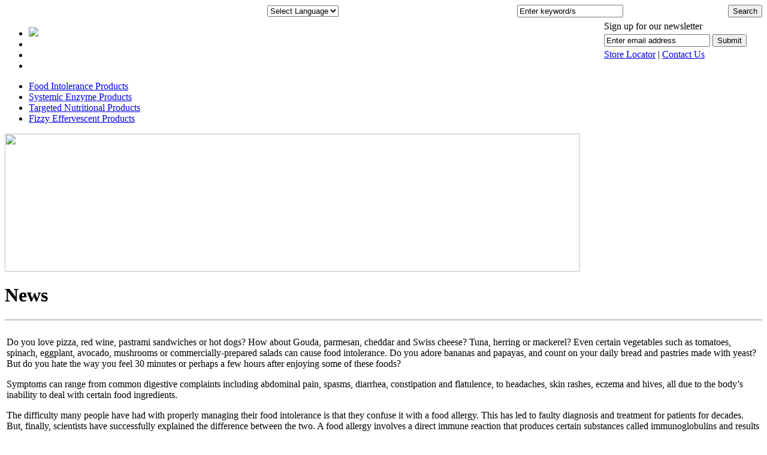

--- FILE ---
content_type: text/html; charset=utf-8
request_url: http://naturally.com/news/news01
body_size: 23349
content:
<!DOCTYPE html PUBLIC "-//W3C//DTD XHTML 1.0 Transitional//EN" "http://www.w3.org/TR/xhtml1/DTD/xhtml1-transitional.dtd">
<html xmlns="http://www.w3.org/1999/xhtml" xml:lang="en-gb" lang="en-gb" >
<head>
  <base href="http://naturally.com/news/news01" />
  <meta http-equiv="content-type" content="text/html; charset=utf-8" />
  <meta name="robots" content="index, follow" />
  <meta name="keywords" content="Naturally vitamins, health supplement, systemic enzymes, vitamins" />
  <meta name="title" content="The Facts About Food Intolerance" />
  <meta name="author" content="Administrator" />
  <meta name="description" content="For more than 35 years, Naturally Vitamins has been a global leader in developing and manufacturing innovative, alternative healthcare solutions to help people live longer, healthier, and more active lives." />
  <meta name="generator" content="Joomla! 1.5 - Open Source Content Management" />
  <title>The Facts About Food Intolerance</title>
  <link href="/templates/naturally-about/favicon.ico" rel="shortcut icon" type="image/x-icon" />
  <script type="text/javascript" src="/media/system/js/mootools.js"></script>
  <script type="text/javascript" src="/media/system/js/caption.js"></script>

<link rel="stylesheet" href="/templates/naturally-about/css/inner.css" type="text/css" />
<link rel="stylesheet" href="/templates/naturally-about/css/nav.css" type="text/css" />
<link rel="stylesheet" href="/templates/naturally/css/anylinkcssmenu.css" type="text/css" />
<link rel="stylesheet" href="/templates/naturally-about/css/videopopup.css" type="text/css" media="screen" /> 

<!-- PNG Fix -->
<script type="text/javascript" src="/templates/naturally/js/jquery-1.3.2.min.js"></script>
<script type="text/javascript" src="/templates/naturally/js/jquery.pngFix.pack.js"></script>
<script type="text/javascript" src="/templates/naturally/js/anylinkcssmenu.js" ></script>
<script type="text/javascript" src="/templates/naturally-about/js/videopopup.js"></script>
<script type="text/javascript">
	$(document).ready(function(){
		$('div.png').pngFix( );
	});
</script>

<script type="text/javascript">
function in_array (needle, haystack, argStrict) {
    var key = '', strict = !!argStrict;
    if (strict) {
        for (key in haystack) {
            if (haystack[key] === needle) {
                return true;
            }
        }

    } else {
        for (key in haystack) {
            if (haystack[key] == needle) {
                return true;
            }
        }
    }
    return false;
}

jQuery(document).ready(function($){
	var about = new Array('about-us');
	var products = new Array('naturally-products');
	var resource_center = new Array('resource-center');
	var online_store = new Array('online-store');

	var url = window.location.href;
	var urlparts = url.split('/');
	var request = urlparts[urlparts.length-1];

	if(in_array(request,products,false)){	
		$('#naturally-products').removeClass('nav01').addClass('cur01');
	}	
	if(in_array(request,resource_center,false)){	
		$('#resource-center').removeClass('nav02').addClass('cur02');
	}
	if(in_array(request,online_store,false)){	
		$('#online-store').removeClass('nav03').addClass('cur03');
	}
	if(in_array(request,about,false)){	
		$('#about').removeClass('nav04').addClass('cur04');
	}	

});
</script>
<script type="text/javascript">

  var _gaq = _gaq || [];
  _gaq.push(['_setAccount', 'UA-739010-2']);
  _gaq.push(['_trackPageview']);

  (function() {
    var ga = document.createElement('script'); ga.type = 'text/javascript'; ga.async = true;
    ga.src = ('https:' == document.location.protocol ? 'https://ssl' : 'http://www') + '.google-analytics.com/ga.js';
    var s = document.getElementsByTagName('script')[0]; s.parentNode.insertBefore(ga, s);
  })();

</script>
</head>
<body>

<div id="container">
	<div id="header">
    	<div id="logo" class="png"><a href="/"></a></div>        

        <div class="r">
        	<div id="search">
              <table cellpadding="0" cellspacing="0" border="0" width="100%">
            	  <tr align="right">
                  <td width="44%"> 



        <script type="text/javascript"> 
//<![CDATA[
        if(top.location!=self.location)top.location=self.location;
    window["_tipoff"]=function(){};window["_tipon"]=function(a){};
    function doTranslate(lang_pair) {if(lang_pair.value)lang_pair=lang_pair.value;if(location.hostname=="naturally.com" && lang_pair=="en|en")return;else if(location.hostname!="naturally.com" && lang_pair=="en|en")location.href=unescape(gfg("u"));else if(location.hostname=="naturally.com" && lang_pair!="en|en")location.href="http://translate.google.com/translate?client=tmpg&hl=en&langpair="+lang_pair+"&u="+escape(location.href);else location.href="http://translate.google.com/translate?client=tmpg&hl=en&langpair="+lang_pair+"&u="+unescape(gfg("u"));}
    function gfg(name) {name=name.replace(/[\[]/,"\\[").replace(/[\]]/,"\\]");var regexS="[\?&]"+name+"=([^&#]*)";var regex=new RegExp(regexS);var results=regex.exec(location.href);if(results==null)return "";return results[1];}
    //]]>
</script> 
<select onchange="doTranslate(this);"><option value="">Select Language</option><option value="en|en" style="background:url(/modules/mod_gtranslate/tmpl/lang/16l.png) no-repeat scroll 0 -0px;padding-left:18px;">English</option><option value="en|fr" style="background:url(/modules/mod_gtranslate/tmpl/lang/16l.png) no-repeat scroll 0 -160px;padding-left:18px;">French</option><option value="en|de" style="background:url(/modules/mod_gtranslate/tmpl/lang/16l.png) no-repeat scroll 0 -176px;padding-left:18px;">German</option><option value="en|es" style="background:url(/modules/mod_gtranslate/tmpl/lang/16l.png) no-repeat scroll 0 -352px;padding-left:18px;">Spanish</option></select> 
	</td>
	             
<form action="index.php" method="post">	


                <td width="38%" style="padding-right:5px;"><input type="text" value="Enter keyword/s" name="searchword" id="mod_search_searchword" onblur="if(this.value=='') this.value='Enter keyword/s';" onfocus="if(this.value=='Enter keyword/s') this.value='';" />
                <input type="hidden" name="task"   value="search" />
				<input type="hidden" name="option" value="com_search" />
				<input type="hidden" name="Itemid" value="99" />
                </td>
                <td width="18%"><input type="button" value="Search" class="btn01" onclick="this.form.submit();" /></td>
              </tr>  
</form>
    </table>  

            </div>            

            <div id="newsletter">
           			<script type="text/javascript">
	function formsubmit(task)
	{
		var form = document.subscribeFormModule;
		if(task == "addSubscriber")
		{
			if(form.email.value == "")
			{
				alert('Enter the valid email!!');
			}
			else if(( form.email.value.search("@") == -1) || ( form.email.value.search("[.*]" ) == -1 ))
			{
				alert('Enter the valid email!!');
			}			
			else
			{
				form.task.value = "addSubscriber";
				form.submit();
			}
		}
		else if(task == "removeSubscriberByEmail")
		{
			if(form.email.value == "")
			{
				alert('Enter the valid email!!');
			}
			else if(( form.email.value.search("@") == -1) || ( form.email.value.search("[.*]" ) == -1 ))
			{
				alert('Enter the valid email!!');
			}
			else
			{
				form.task.value = "removeSubscriberByEmail";
				form.submit();
			}
		}
	}
	</script>


	<form action="/component/ccnewsletter/?view=ccnewsletter" method="post" name="subscribeFormModule" id="subscribeFormModule">
    <table cellpadding="2" cellspacing="0" border="0" align="right">
      <tr>
        <td colspan="2"></td>
        <td width="20"></td>
      </tr>
      <tr>
        <td colspan="2">Sign up for our newsletter</td>
        <td></td>
      </tr>
      <tr>
        <td><input type="text" name="email" value="Enter email address" id="email" onblur="if(this.value=='') this.value='Enter email address';" onfocus="if(this.value=='Enter email address') this.value='';"/>
        <input type="hidden" name="option" value="com_ccnewsletter" />			
        <input type="hidden" name="task" value="" /></td>
        <td><input name="addSubscriber" type="button" id="addSubscriber" value="Submit" class="btn02" onclick="formsubmit('addSubscriber');" /></td>
        <td></td>
      </tr>
      <tr>
        <td colspan="3" class="links"><a href="/store-locator" id="store-locator">Store Locator</a> | <a href="/contact" id="contact">Contact Us</a></td>
      </tr>
    </table>	            		
	</form>
            </div>
        </div>        

        <div class="clear"></div>
    </div>

    <div id="nav">
    <ul>
      <li><a href="/naturally-products" class="nav01 anchorclass" rel="submenu1" 
      data-image="/templates/naturally/images/nav01.jpg" 
      data-overimage="/templates/naturally/images/nav01-ov.jpg">
      <img src="/templates/naturally/images/nav01.jpg" border="0" /></a></li>
      <li><a href="/resource-center" class="nav02"></a></li>
      <li><a href="http://naturally.com/store/" class="nav03"></a></li>
      <li><a href="/about-us" class="nav04"></a></li>
    </ul>
    </div>
    
    <!-- Drop Down Menu -->
    <div id="submenu1" class="anylinkcsscols">
    <div class="column">
        <ul>
          <li><a href="/naturally-products/histame/">Food Intolerance Products</a></li>
          <li><a href="/naturally-products/systemic-enzyme-products/">Systemic Enzyme Products</a></li>
          <li><a href="/naturally-products/targeted-nutritional-products/">Targeted Nutritional Products</a></li>
          <li><a href="/naturally-products/fizzy-products/">Fizzy Effervescent Products</a></li>
        </ul>
        </div>
        <script type="text/javascript">
        //anylinkcssmenu.init("menu_anchors_class") ////Pass in the CSS class of anchor links (that contain a sub menu)
        anylinkcssmenu.init("anchorclass")
        </script>    
    </div>    

    <div id="banner"><img src="/templates/naturally-about/images/banner02.jpg" width="960" height="230" /></div>      

    <div id="content">
    	<div class="l">
        <h1>News</h1>
        <hr />          

                      

        
<table class="contentpaneopen">



<tr>
<td valign="top">
<p>Do you  love pizza, red wine, pastrami sandwiches or hot dogs? How about Gouda,  parmesan, cheddar and Swiss cheese? Tuna, herring or mackerel? Even certain  vegetables such as tomatoes, spinach, eggplant, avocado, mushrooms or  commercially-prepared salads can cause food intolerance. Do you adore bananas  and papayas, and count on your daily bread and pastries made with yeast? But do  you hate the way you feel 30 minutes or perhaps a few hours after enjoying some  of these foods? </p>
<p>Symptoms  can range from common digestive complaints including abdominal pain, spasms,  diarrhea, constipation and flatulence, to headaches, skin rashes, eczema and  hives, all due to the body’s inability to deal with certain food ingredients.</p>
<p>The  difficulty many people have had with properly managing their food intolerance  is that they confuse it with a food allergy. This has led to faulty diagnosis  and treatment for patients for decades. But, finally, scientists have  successfully explained the difference between the two. A food allergy involves  a direct immune reaction that produces certain substances called  immunoglobulins and results in an almost immediate reaction. Food intolerance  involves a buildup of an offending dietary substance such as histamine or  lactose; and symptom onset can be delayed thirty minutes or longer.</p>
<p>But  sorting out the difference between food allergies and intolerance hasn’t been  easy. This was the issue that Dr. Albert Missbichler faced when he started  developing a diagnostic system in 2002 for the renowned allergist Reinhart Jarisch,  M.D., both from Austria. Dr. Jarisch was finding that certain reactions from  eating food were not inciting an actual immune reaction in his patients. This  meant they could not be classified as true allergies.</p>
<p>In  general, there are eight foods that are considered to be allergenic and these  account for 90 percent of all food allergy reactions. These include dairy, egg,  peanuts, tree nuts, shellfish, fish, soy and wheat. But, even eliminating these  foods from his patients’ diet did not eliminate their problems. That’s what led  Dr. Jarisch to decide that his patient’s symptoms could not be that of a true  allergy. After all, their immune systems were essentially unaffected. He  enlisted the help of Dr. Missbichler, an expert in food allergy and food intolerance  diagnostic tests. Dr. Missbichler made an extraordinary discovery: these  patients lacked adequate activity of an enzyme called diamine oxidase (DAO),  necessary to digest histamine. Could it be this simple?</p>
<p>Well,  once these people began eliminating certain histamine-rich foods from their  diets such as red wine, cured meats, and tomatoes, they began to improve  greatly.</p>
<p>"In  the general population, about 25 percent of people have highly reduced DAO  activity," says Dr. Missbichler.</p>
<p>Yet,  our systems are being exposed to higher amounts of histamine than ever, thanks  to our consumption of yeast-based foods, preserved meats and more servings of  processed foods. Some drugs for high blood pressure and nervous system  disorders can also interfere with DAO activity. "Another important inhibitor is  alcohol," he says, and, couple that with the fact that some alcoholic beverages  like red wine are high in histamine already; it is a sure set up!</p>
<p>Histamine  has a powerful vasodilating inflammatory effect that can be very challenging  when levels are too high. Now here’s some good news: much like lactose  intolerance greatly benefits from the lactase enzyme that breaks down this milk  sugar, histamine intolerance benefits from and can be tamed by the enzyme, DAO.  DAO specifically and effectively renders histamine harmless.</p>
<p>So how  do you tell the difference between a food allergy and food intolerance? "The  key question is: when do the symptoms occur," Dr. Missbichler says. "If it is  within five minutes it is allergy. Half an hour or later, it is food  intolerance.</p>
<p>"Also,  an allergy does not depend on the amount of food you eat, as even small amounts  can be highly problematic. But food intolerance symptoms can get even worse as  you consume more and more of the triggering foods."</p>
<p>Food  intolerance is on the rise. According to the Food Allergy and Anaphylaxis  Network and the National Institutes for Health, as many as 30 million people in  the United States have food intolerance, which is four to five times the number  with food allergies. Also known as enteral histaminosis, histamine-related food intolerance is  now considered by a growing number of doctors and health experts to be a vastly  more serious health problem than all food allergies put together! However,  those with food intolerance still have a harder time knowing if their symptoms  are related to food.</p>
<p>So  where do you start when it comes to tracking down the cause of your own  symptoms? First, learn to recognize them. Digestive problems, bloating, stomach  pain, heartburn, tension headaches, migraines, heart palpitations, low blood  pressure, urticaria (also known as hives, a kind of skin rash notable for dark  red, raised, itchy bumps), hay fever and asthma can all be signs of food  intolerance.</p>
<p>But  then you have to connect these symptoms with certain foods. That usually  requires keeping a diary and utilizing an elimination diet that rotates certain  foods in and out of your meals to see when you feel better and when you feel  worse. This is time consuming, and unfortunately is rarely fool proof.</p>
<p>"My  idea was if there was an enzyme that was not working properly perhaps it could  be provided exogenously," says Dr. Missbichler. "DAO had been studied in the  past but ours was the first team to consider its clinical use. Eventually we  were able to purify a very high potency enzyme product that would pass through  the stomach and arrive intact in the small intestine, where its ability to  breakdown histamine would be able to help."</p>
<p>Hundreds  of thousands of Europeans have already been helped with Histame’s diamine  oxidase. In 2008, DAO was acknowledged by the Food and Drug Administration as a  new dietary ingredient to aid in histamine management. This breakthrough  achievement offers the first real hope to the millions of Americans and people  throughout the world who have suffered from this widely experienced, yet  misunderstood condition. Now you know, now you can do something about it.</p><br />
<p><b>Q&amp;A with Dr. Albert Missbichler</b></p>
<p>What does the diamine oxidase enzyme do?</p>
<p>Normally, histamine is broken down by the body’s own enzyme called diamine  oxidase, or DAO. If you don’t have enough DAO, or something is preventing your  DAO from working properly, you may experience an increased histamine exposure  inside the body, which may result in the effects of histamine food intolerance.</p>
<p>What makes Histame unique?</p>
<p>The Histame formula is the first worldwide to decrease histamine levels that  cause food intolerance by replenishing our DAO. This clinically proven dietary  supplement can help regulate and balance histamine levels in the body.</p>
<p>How should people use Histame?</p>
<p>For optimal results, take 1 to 2 Histame capsules within 15 minutes of  consuming histamine-rich food/drinks known to cause food intolerance.</p>
<p>Who should take Histame?</p>
<p>This product is for children (5 years and older), teenagers and adults  consuming foods rich in histamine. Histame is not intended for those who have  immune system-related food allergies. It may help their food intolerance  symptoms, but it is not help for true food allergy.</p></td>
</tr>

</table>
<span class="article_separator">&nbsp;</span>

        

        <br clear="all">
        
        
        </div>        

          <div class="r">
			
						
            <div class="box" style="background: url(/templates/naturally-about/images/img01.jpg) bottom right no-repeat;">
            <ul>
              <li class="title">Contact Us</li>
              <li>We're always glad to hear <br />
              from you and appreciate<br />
               your feedback.</li>
            </ul>
            <p><a href="/contact">Email us</a></p>
            </div>            

            <div class="box" style="background: url(/templates/naturally-about/images/img02.jpg) bottom right no-repeat;">
            <ul>
              <li>&nbsp;</li>
              <li class="title">Resource Center</li>
              <li>These resources have<br />
              been assembled in a quest<br />
              to help you live a longer<br />
              healthier life... naturally.</li>
            </ul>
            <p><a href="/resource-center">Learn more</a></p>
            </div>
            
            <div class="box" style="background: url(/templates/naturally-about/images/img03.jpg) bottom right no-repeat;">
            <ul>
              <li>&nbsp;</li>
              <li class="title">Store Locator</li>
              <li>Naturally Vitamins&acute;<br />
              products are available<br />
              at your favorite health<br />
              food store!</li>
            </ul>
            <p><a href="/store-locator">Learn more</a></p>
            </div>
					</div>               

        <div class="clear"></div>
    </div>    
<div id="quicklinks">
    	<div class="col">
        <h2>Corporate Information</h2>
        <hr />
        <ul>       
          <li><a href="/..">Home</a></li>
          <li><a href="/about-us">About Us</a></li>
          <li><a href="/contact">Contact Us</a></li>
          <li><a href="/store-locator">Store Locator</a></li>
          <li><a href="/news">News</a></li>
          <li><a href="/resource-center">Resource Center</a></li>
          <li><a href="/sitemap">Sitemap</a></li>
        </ul>
        </div>
        
        <div class="col">
        <h2>My Account</h2>
        <hr />
        <ul>
          <li><a href="http://naturally.com/store/customer/account/login/">Login</a></li>
          <li><a href="http://naturally.com/store/checkout/cart/">View Cart</a></li>
          <li><a href="http://naturally.com/store/checkout/">Checkout</a></li>
          <li><a href="/contact">Help/Customer Support</a></li>
        </ul>
        </div>
        
        <div class="col">
        <h2>Products</h2>
        <hr />
        <ul>              
          <li><a href="/naturally-products/histame">Food Intolerance Products</a></li>
          <li><a href="/naturally-products/systemic-enzyme-products/">Systemic Enzyme Products</a></li>
          <li><a href="/naturally-products/targeted-nutritional-products">Targeted Nutritional Products</a></li>
          <li><a href="/naturally-products/fizzy-products">Fizzy Effervescent Products</a></li>
          <li><a href="http://naturally.com/store">Online Store</a></li>
        </ul>
        </div>
        
        <div class="col">
        <h2>Policies</h2>
        <hr />
        <ul>
          <li><a href="/shipping">Shipping Rates and Information</a></li>
          <li><a href="/returns">Returns</a></li>
          <li><a href="/legal-terms">Terms of Use</a></li>
          <li><a href="/private-policy">Privacy Policy</a></li>
          <li><a href="/affiliate-program">Affiliate Program</a></li>
        </ul>
        </div>
        
        <div class="clear"></div>
    </div>    

    <div id="footer">
    <p>COPYRIGHT &#169; 2013 Naturally Vitamins, A <a href="http://marlyn.com/" target="_blank">Marlyn Nutraceuticals, Inc. company.</a> All Rights Reserved.</p>
    </div>
    
    <div id="disclaimer">
	<ul>
      <li>All online offers and prices are valid for online purchases on Naturally.com, and may be different from those in retail stores.<br />
      We are not responsible for pricing or typographical errors. Prices are subject to change.</li>
      <li>*The products and the claims made about specific products on or through this site have not been evaluated by the United States Food and Drug Administration and are not intended to diagnose, treat, cure or prevent disease. The information provided on this site is for informational purposes only and is not intended as a substitute for advice from your physician or other health care professional or any information contained on or in any product label or packaging. You should not use the information on this site for diagnosis or treatment of any health problem or for prescription of any medication or other treatment. You should consult with a healthcare professional before starting any diet, exercise or supplementation program, before taking any medication, or if you have or suspect you might have a health problem. Please view our full Terms Of Use Agreement for more information and the terms and conditions governing your use of this site.</li>
    </ul>
	</div>     

</div>

</body>
</html>
</html>